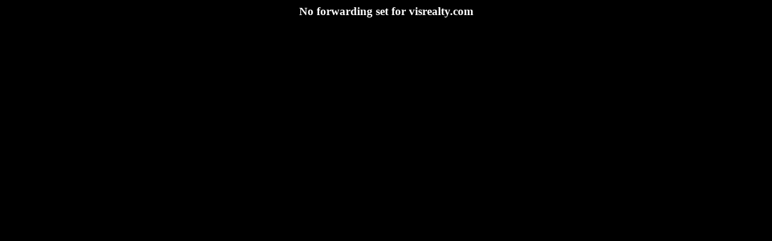

--- FILE ---
content_type: text/html
request_url: http://visrealty.com/
body_size: 115
content:
<html><body bgcolor=black text=white>
<center><h3>No forwarding set for visrealty.com</h3></center>
</body></html>
